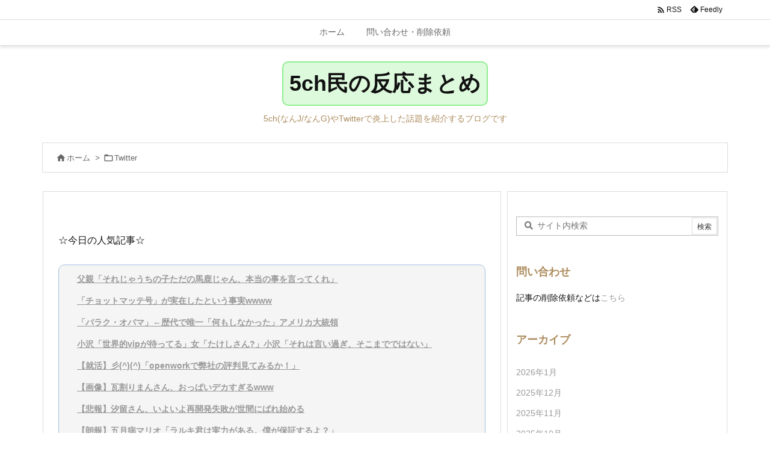

--- FILE ---
content_type: text/html; charset=utf-8
request_url: https://www.google.com/recaptcha/api2/aframe
body_size: 269
content:
<!DOCTYPE HTML><html><head><meta http-equiv="content-type" content="text/html; charset=UTF-8"></head><body><script nonce="p5pkZJkLnWWuzLLGRh0HpQ">/** Anti-fraud and anti-abuse applications only. See google.com/recaptcha */ try{var clients={'sodar':'https://pagead2.googlesyndication.com/pagead/sodar?'};window.addEventListener("message",function(a){try{if(a.source===window.parent){var b=JSON.parse(a.data);var c=clients[b['id']];if(c){var d=document.createElement('img');d.src=c+b['params']+'&rc='+(localStorage.getItem("rc::a")?sessionStorage.getItem("rc::b"):"");window.document.body.appendChild(d);sessionStorage.setItem("rc::e",parseInt(sessionStorage.getItem("rc::e")||0)+1);localStorage.setItem("rc::h",'1768946013190');}}}catch(b){}});window.parent.postMessage("_grecaptcha_ready", "*");}catch(b){}</script></body></html>